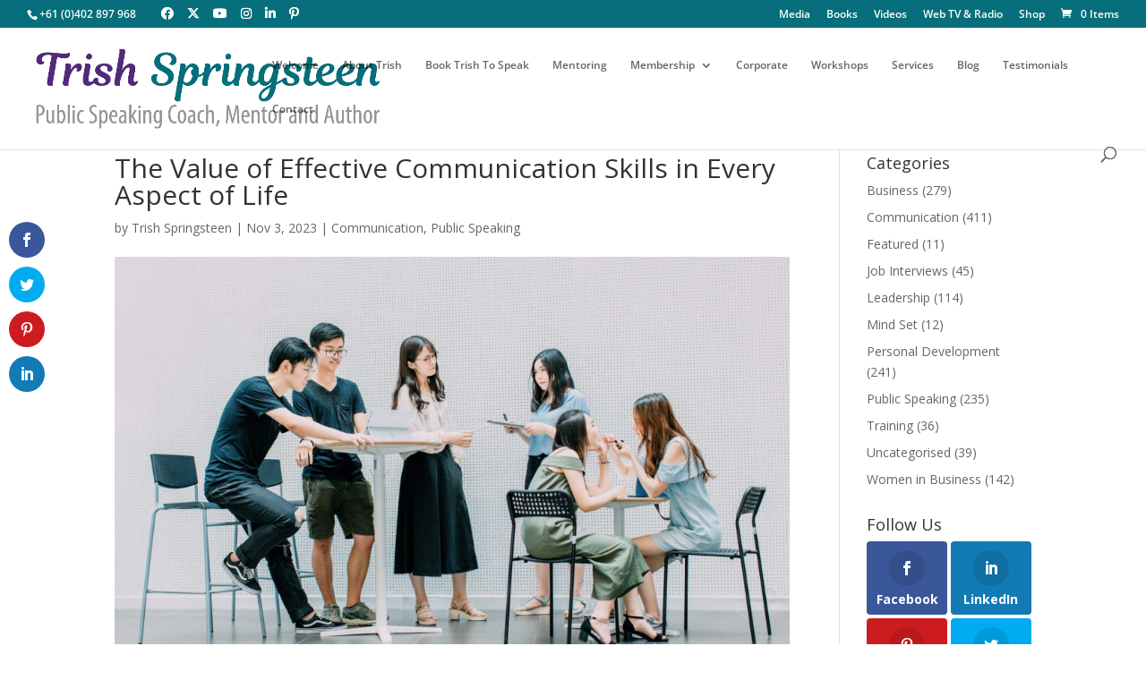

--- FILE ---
content_type: application/javascript
request_url: https://trishspringsteen.com/wp-content/plugins/testify/scripts/frontend-bundle.min.js?ver=2.1.11
body_size: 3119
content:
/*
 ************************************* !*\
  !*** ./js/src/frontend-readmore.js ***!
  \************************************ dynamic exports provided  all exports used  ************************************************************************************************************************************************************************************************************************************************************************************************** !*\
  !*** multi ./includes/alpha-color-picker/alpha-color-picker.css ./includes/fields/PositionAbsolute/style.css ./includes/fields/ValueMapper/style.css ./includes/modules/Testify/style.css ./includes/modules/TestifyCarouselParent/style.css ./js/src/frontend-readmore.js ./js/src/frontend.js ***!
  \************************************************************************************************************************************************************************************************************************************************************************************************* /Users/annamini/Local Sites/photographylicensetest/app/public/wp-content/plugins/projects/testify/includes/alpha-color-picker/alpha-color-picker.css  /Users/annamini/Local Sites/photographylicensetest/app/public/wp-content/plugins/projects/testify/includes/fields/PositionAbsolute/style.css  /Users/annamini/Local Sites/photographylicensetest/app/public/wp-content/plugins/projects/testify/includes/fields/ValueMapper/style.css  /Users/annamini/Local Sites/photographylicensetest/app/public/wp-content/plugins/projects/testify/includes/modules/Testify/style.css  /Users/annamini/Local Sites/photographylicensetest/app/public/wp-content/plugins/projects/testify/includes/modules/TestifyCarouselParent/style.css  /Users/annamini/Local Sites/photographylicensetest/app/public/wp-content/plugins/projects/testify/js/src/frontend-readmore.js  /Users/annamini/Local Sites/photographylicensetest/app/public/wp-content/plugins/projects/testify/js/src/frontend.js  ************************************************************ !*\
  !*** ./includes/alpha-color-picker/alpha-color-picker.css ***!
  \*********************************************************** ********************************************************** !*\
  !*** ./includes/modules/TestifyCarouselParent/style.css ***!
  \********************************************************* **************************** !*\
  !*** ./js/src/frontend.js ***!
  \*************************** ./frontend-readmore.js  ******************************************** !*\
  !*** ./includes/modules/Testify/style.css ***!
  \******************************************* *********************************************** !*\
  !*** ./includes/fields/ValueMapper/style.css ***!
  \********************************************** **************************************************** !*\
  !*** ./includes/fields/PositionAbsolute/style.css ***!
  \****************************************************/
(function(modules){var installedModules={};function __webpack_require__(moduleId){if(installedModules[moduleId])return installedModules[moduleId].exports;var module=installedModules[moduleId]={i:moduleId,l:false,exports:{}};modules[moduleId].call(module.exports,module,module.exports,__webpack_require__);module.l=true;return module.exports}__webpack_require__.m=modules;__webpack_require__.c=installedModules;__webpack_require__.d=function(exports,name,getter){if(!__webpack_require__.o(exports,name))Object.defineProperty(exports,
name,{configurable:false,enumerable:true,get:getter})};__webpack_require__.n=function(module){var getter=module&&module.__esModule?function getDefault(){return module["default"]}:function getModuleExports(){return module};__webpack_require__.d(getter,"a",getter);return getter};__webpack_require__.o=function(object,property){return Object.prototype.hasOwnProperty.call(object,property)};__webpack_require__.p="/";return __webpack_require__(__webpack_require__.s=319)})({138:function(module,exports){(function($,
window,document){var globalText="";$.fn.testifyReadmore=function(){this.each(function(){var pThis=$(this),limit=pThis.data("readmore-limit"),$body=pThis.find(".testimonial-body");if($body.text().length<=limit){pThis.removeClass("testify-body-hide");return}var bodyOriginal=$body.html(),bodyTruncated=pThis.testifyTruncate(pThis.find(".testimonial-body"),limit).text;bodyTruncated=pThis.testifyPreventCutWords(bodyTruncated);pThis.find(".testimonial-body").empty();pThis.find(".testimonial-body").prepend('<div class="testify-body-full">'+
bodyOriginal+"</div>");pThis.find(".testimonial-body").prepend('<div class="testify-body-truncated testify-body-show">'+bodyTruncated+"</div>");setTimeout(function(){applyReadmore(pThis)},250)})};function applyReadmore(obj){var id=obj.attr("id"),morelink=obj.data("readmore-morelink"),lesslink=obj.data("readmore-lesslink"),font=obj.data("readmore-font"),fontSize=obj.data("readmore-font-size"),color=obj.data("readmore-color"),letterSpacing=obj.data("readmore-letter-spacing"),useIcon=obj.data("readmore-use-icon"),
readmoreIcon=obj.data("readmore-icon"),readmoreIconColor=obj.data("readmore-icon-color"),readmoreIconPlacement=obj.data("readmore-icon-placement"),readlessIcon=obj.data("readmore-less-icon"),readlessIconColor=obj.data("readmore-less-icon-color"),readlessIconPlacement=obj.data("readmore-less-icon-placement"),limit=obj.data("readmore-limit"),blockCSS='<style id="'+id+'-readmore-style">';useIcon="off"===useIcon?false:true;if(font)blockCSS+="#"+id+" .testify-link { "+font+fontSize+color+letterSpacing+
" } ";if(useIcon){blockCSS+="#"+id+" .testify-link-readmore"+readmoreIconPlacement+" { "+readmoreIcon+readmoreIconColor+" }";blockCSS+="#"+id+" .testify-link-readless"+readlessIconPlacement+" { "+readlessIcon+readlessIconColor+" }"}blockCSS+="</style>";$("#"+id+"-readmore-style").remove();if(font||useIcon)$(blockCSS).appendTo("head");obj.removeClass("testify-body-hide");obj.find(".testify-body-full").readmore({speed:100,collapsedHeight:1,selector:".testify-body-full",moreLink:'<a href="#" class="testify-link testify-link-readmore"><span class="testify-link-readmore-text">'+
morelink+"</span> </a>",lessLink:'<a href="#" class="testify-link testify-link-readless"><span class="testify-link-readless-text">'+lesslink+"</span> </a>",beforeToggle:function beforeToggle(trigger,elem,expanded){if(!expanded)elem.toggleClass("testify-body-hidden testify-body-show");elem.parent().find(".testify-body-truncated").toggleClass("testify-body-hide testify-body-show")},afterToggle:function afterToggle(trigger,elem,expanded){if(!expanded)elem.toggleClass("testify-body-hidden testify-body-show")}});
obj.find(".testify-body-full").addClass("testify-body-hidden")}$.fn.testifyTruncate=function($text,reqCount){var grabText="",readyString="",missCount=reqCount,bodyContent=$text.contents(),preventCutWords=0;bodyContent.each(function(index){switch(this.nodeType){case Node.TEXT_NODE:var str=this.data;var readyString=$.trim(str.substr(0,missCount));grabText+=readyString;str=str.replace(/\s+/g,"");if(str!=="")missCount-=Math.min(this.data.length,missCount);break;case Node.ELEMENT_NODE:var $child=$(this);
var childPart=$child.testifyTruncate($child,missCount);grabText+=childPart.text;missCount-=childPart.count;break}if(missCount===0)return false});return{text:$text[0].outerHTML.match(/^<[^>]+>/m)[0]+grabText+"</"+$text[0].localName+">",count:reqCount-missCount}};$.fn.testifyPreventCutWords=function(elem){var bodyContent=$(elem).contents(),contentLength=bodyContent.length,preventCutWords=0,elemContent,elemContentHtml,bodyParsed="",cuttedWordsRemoved;bodyContent.each(function(index){elemContent=$(this);
if(elemContent.is(":last-child")){elemContentHtml=elemContent.html();preventCutWords=Math.min(elemContentHtml.length,elemContentHtml.lastIndexOf(" "));if(preventCutWords>1){cuttedWordsRemoved=elemContentHtml.substr(0,preventCutWords);elemContent.html(cuttedWordsRemoved)}elemContent.append("&hellip;")}bodyParsed+=elemContent[0].textContent});return bodyParsed}})(jQuery,window,document)},319:function(module,exports,__webpack_require__){__webpack_require__(320);__webpack_require__(82);__webpack_require__(81);
__webpack_require__(50);__webpack_require__(321);__webpack_require__(138);module.exports=__webpack_require__(322)},320:function(module,exports){},321:function(module,exports){},322:function(module,exports,__webpack_require__){jQuery(function($){__webpack_require__(138);$(document).ready(function(){if(window.location.href.indexOf("et_fb")>-1||window.location.href==="about:blank");else $(".testify-testimonials").each(function(){var testifyModuleNode=$(this);var testifyId=testifyModuleNode.attr("data-testify-id");
var testifyNavtype=testifyModuleNode.attr("data-testify-navtype");var testifyResponsiveCss=JSON.parse(testifyModuleNode.attr("data-testify-responsive-css"));var testifyAtts=JSON.parse(testifyModuleNode.attr("data-testify-atts"));var testifyOptionsDefaults=JSON.parse(testifyModuleNode.attr("data-testify-options-defaults"));var testifyCss=JSON.parse(testifyModuleNode.attr("data-testify-css"));window.testifyInitializeSlider(testifyId,testifyNavtype,testifyResponsiveCss,testifyAtts,testifyOptionsDefaults,
testifyCss)})})});window.testifyInitializeSlider=function(testifyId,testifyNavtype,testifyResponsiveCss,testifyAtts,testifyOptionsDefaults,testifyCss){var handleResize=function handleResize(){var testifyResponsiveCssDefaultKeyValue=Object.entries(testifyResponsiveCss["default"]);testifyResponsiveCssDefaultKeyValue.forEach(function(entry){var cssSel=entry[0];var cssRules=entry[1];cssSel=cssSel===".testify-testimonials"?"":" "+cssSel;jQuery("#"+testifyId+cssSel).css(cssRules)});var docWidth=jQuery(document).width();
var testifyResponsiveCssKeyValue=Object.entries(testifyResponsiveCss);testifyResponsiveCssKeyValue.forEach(function(entry){var breakpoint=entry[0];var breakpointCSS=entry[1];if(breakpoint!=="default"&&docWidth>breakpoint){breakpointCSSKeyValue=Object.entries(breakpointCSS);breakpointCSSKeyValue.forEach(function(entryInner){var cssSel=entryInner[0];var cssRules=entryInner[1];cssSel=cssSel===".testify-testimonials"?"":" "+cssSel;jQuery("#"+testifyId+cssSel).css(cssRules)})}})};jQuery(window).on("resize",
handleResize);if(testifyAtts["transition_type"]!==""&&testifyAtts["transition_type"]!==null)var transitionType=testifyAtts["transition_type"];else var transitionType=testifyOptionsDefaults["transition_type"];if(testifyAtts["transition_duration"]!==""&&testifyAtts["transition_duration"]!==null)var transitionDuration=testifyAtts["transition_duration"];else var transitionDuration=testifyOptionsDefaults["transition_duration"];if(testifyAtts["autoplay_duration"]!==""&&testifyAtts["autoplay_duration"]!==
null)var autoplayDuration=testifyAtts["autoplay_duration"];else var autoplayDuration=testifyOptionsDefaults["autoplay_duration"];switch(testifyNavtype){case "thumbnails":var navType="thumbnails";break;case "dots":var navType=true;break;default:var navType=false}if(testifyNavtype==="thumbnails")var controlsContainer="#"+testifyId+" .controls";else controlsContainer="";if(testifyAtts.nav_arrows&&testifyAtts.nav_arrows!==false)var navArrows=testifyAtts.nav_arrows&&testifyAtts.nav_arrows!=="false"?true:
false;else var navArrows=testifyOptionsDefaults.nav_arrows?true:false;jQuery("#"+testifyId).flexslider({animation:transitionType,animationSpeed:Number(transitionDuration),slideshowSpeed:Number(autoplayDuration),slideshow:autoplayDuration>0,controlNav:navType,controlsContainer:controlsContainer,directionNav:navArrows,pauseOnHover:true,namespace:"testify-flex-",start:function start(slider){testifyCssKeyValue=Object.entries(testifyCss);testifyCssKeyValue.forEach(function(entry){var cssSel=entry[0];var cssRules=
entry[1];cssSel=cssSel===".testify-testimonials"?"":" "+cssSel;jQuery("#"+testifyId+cssSel).css(cssRules)});jQuery(".testify-flex-control-thumbs li").addClass(function(i){return"testify-flex-slide-thumb-"+(i+1)});jQuery(".testify-flex-control-thumbs li img").addClass(function(i){return"testimonial-image"});handleResize();jQuery(slider).find(".testify-flex-direction-nav").appendTo(slider.find(".slides-container"));jQuery(slider).css("visibility","visible")}}).on("mouseover",".testify-flex-control-thumbs img",
function(){var target=jQuery(this);setTimeout(function(){if(target.is(":hover"))target.click()},500)}).find(".testify-readmore").testifyReadmore()}},50:function(module,exports){},81:function(module,exports){},82:function(module,exports){}});
